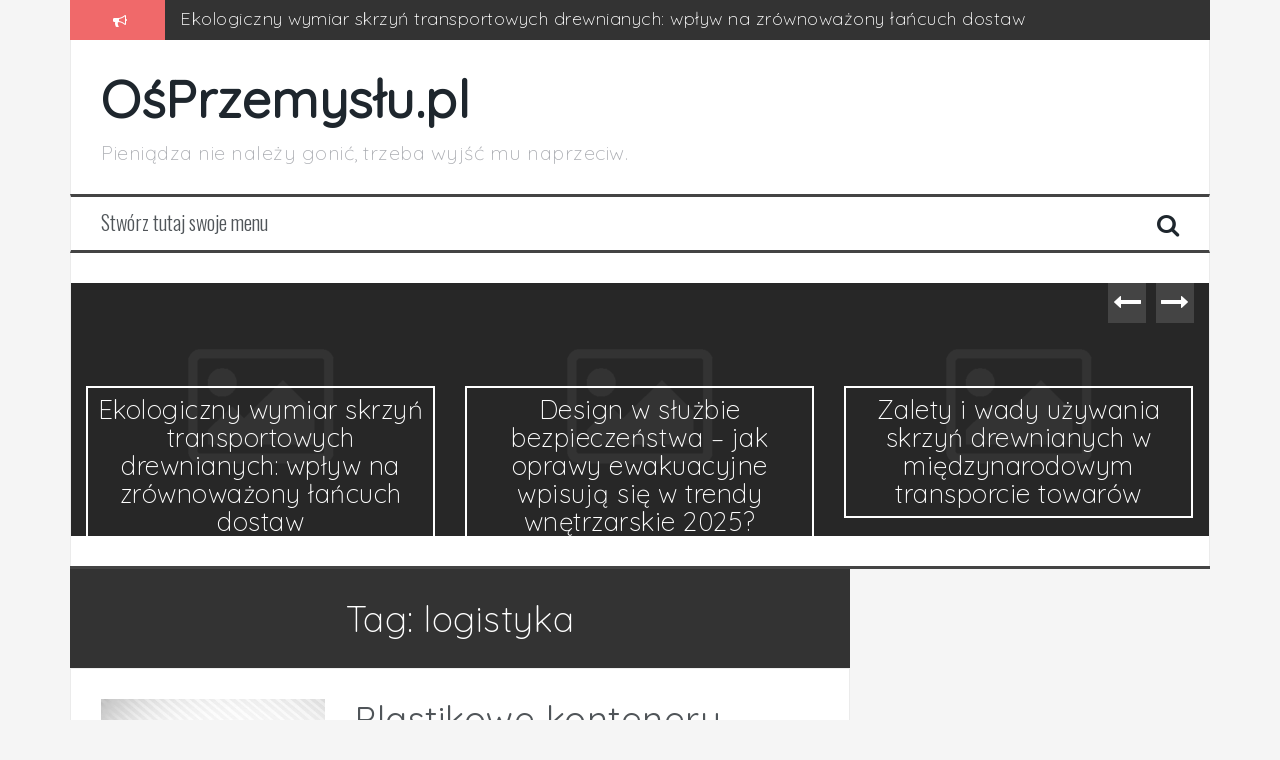

--- FILE ---
content_type: text/html; charset=UTF-8
request_url: https://osprzemyslu.pl/tag/logistyka/
body_size: 9824
content:
<!DOCTYPE html>
<html lang="pl-PL">
<head>
<meta charset="UTF-8">
<meta name="viewport" content="width=device-width, initial-scale=1">
<link rel="profile" href="https://gmpg.org/xfn/11">
<link rel="pingback" href="https://osprzemyslu.pl/xmlrpc.php">

<meta name='robots' content='index, follow, max-image-preview:large, max-snippet:-1, max-video-preview:-1' />

	<!-- This site is optimized with the Yoast SEO plugin v20.8 - https://yoast.com/wordpress/plugins/seo/ -->
	<title>logistyka - OśPrzemysłu.pl</title>
	<link rel="canonical" href="https://osprzemyslu.pl/tag/logistyka/" />
	<meta property="og:locale" content="pl_PL" />
	<meta property="og:type" content="article" />
	<meta property="og:title" content="logistyka - OśPrzemysłu.pl" />
	<meta property="og:url" content="https://osprzemyslu.pl/tag/logistyka/" />
	<meta property="og:site_name" content="OśPrzemysłu.pl" />
	<meta name="twitter:card" content="summary_large_image" />
	<script type="application/ld+json" class="yoast-schema-graph">{"@context":"https://schema.org","@graph":[{"@type":"CollectionPage","@id":"https://osprzemyslu.pl/tag/logistyka/","url":"https://osprzemyslu.pl/tag/logistyka/","name":"logistyka - OśPrzemysłu.pl","isPartOf":{"@id":"https://osprzemyslu.pl/#website"},"primaryImageOfPage":{"@id":"https://osprzemyslu.pl/tag/logistyka/#primaryimage"},"image":{"@id":"https://osprzemyslu.pl/tag/logistyka/#primaryimage"},"thumbnailUrl":"https://osprzemyslu.pl/wp-content/uploads/2019/08/obrazek-3-406.jpg","breadcrumb":{"@id":"https://osprzemyslu.pl/tag/logistyka/#breadcrumb"},"inLanguage":"pl-PL"},{"@type":"ImageObject","inLanguage":"pl-PL","@id":"https://osprzemyslu.pl/tag/logistyka/#primaryimage","url":"https://osprzemyslu.pl/wp-content/uploads/2019/08/obrazek-3-406.jpg","contentUrl":"https://osprzemyslu.pl/wp-content/uploads/2019/08/obrazek-3-406.jpg","width":1600,"height":1060},{"@type":"BreadcrumbList","@id":"https://osprzemyslu.pl/tag/logistyka/#breadcrumb","itemListElement":[{"@type":"ListItem","position":1,"name":"Strona główna","item":"https://osprzemyslu.pl/"},{"@type":"ListItem","position":2,"name":"logistyka"}]},{"@type":"WebSite","@id":"https://osprzemyslu.pl/#website","url":"https://osprzemyslu.pl/","name":"OśPrzemysłu.pl","description":"Pieniądza nie należy gonić, trzeba wyjść mu naprzeciw.","potentialAction":[{"@type":"SearchAction","target":{"@type":"EntryPoint","urlTemplate":"https://osprzemyslu.pl/?s={search_term_string}"},"query-input":"required name=search_term_string"}],"inLanguage":"pl-PL"}]}</script>
	<!-- / Yoast SEO plugin. -->


<link rel='dns-prefetch' href='//fonts.googleapis.com' />
<link rel="alternate" type="application/rss+xml" title="OśPrzemysłu.pl &raquo; Kanał z wpisami" href="https://osprzemyslu.pl/feed/" />
<link rel="alternate" type="application/rss+xml" title="OśPrzemysłu.pl &raquo; Kanał z komentarzami" href="https://osprzemyslu.pl/comments/feed/" />
<link rel="alternate" type="application/rss+xml" title="OśPrzemysłu.pl &raquo; Kanał z wpisami otagowanymi jako logistyka" href="https://osprzemyslu.pl/tag/logistyka/feed/" />
<script type="text/javascript">
window._wpemojiSettings = {"baseUrl":"https:\/\/s.w.org\/images\/core\/emoji\/14.0.0\/72x72\/","ext":".png","svgUrl":"https:\/\/s.w.org\/images\/core\/emoji\/14.0.0\/svg\/","svgExt":".svg","source":{"concatemoji":"https:\/\/osprzemyslu.pl\/wp-includes\/js\/wp-emoji-release.min.js?ver=6.2.8"}};
/*! This file is auto-generated */
!function(e,a,t){var n,r,o,i=a.createElement("canvas"),p=i.getContext&&i.getContext("2d");function s(e,t){p.clearRect(0,0,i.width,i.height),p.fillText(e,0,0);e=i.toDataURL();return p.clearRect(0,0,i.width,i.height),p.fillText(t,0,0),e===i.toDataURL()}function c(e){var t=a.createElement("script");t.src=e,t.defer=t.type="text/javascript",a.getElementsByTagName("head")[0].appendChild(t)}for(o=Array("flag","emoji"),t.supports={everything:!0,everythingExceptFlag:!0},r=0;r<o.length;r++)t.supports[o[r]]=function(e){if(p&&p.fillText)switch(p.textBaseline="top",p.font="600 32px Arial",e){case"flag":return s("\ud83c\udff3\ufe0f\u200d\u26a7\ufe0f","\ud83c\udff3\ufe0f\u200b\u26a7\ufe0f")?!1:!s("\ud83c\uddfa\ud83c\uddf3","\ud83c\uddfa\u200b\ud83c\uddf3")&&!s("\ud83c\udff4\udb40\udc67\udb40\udc62\udb40\udc65\udb40\udc6e\udb40\udc67\udb40\udc7f","\ud83c\udff4\u200b\udb40\udc67\u200b\udb40\udc62\u200b\udb40\udc65\u200b\udb40\udc6e\u200b\udb40\udc67\u200b\udb40\udc7f");case"emoji":return!s("\ud83e\udef1\ud83c\udffb\u200d\ud83e\udef2\ud83c\udfff","\ud83e\udef1\ud83c\udffb\u200b\ud83e\udef2\ud83c\udfff")}return!1}(o[r]),t.supports.everything=t.supports.everything&&t.supports[o[r]],"flag"!==o[r]&&(t.supports.everythingExceptFlag=t.supports.everythingExceptFlag&&t.supports[o[r]]);t.supports.everythingExceptFlag=t.supports.everythingExceptFlag&&!t.supports.flag,t.DOMReady=!1,t.readyCallback=function(){t.DOMReady=!0},t.supports.everything||(n=function(){t.readyCallback()},a.addEventListener?(a.addEventListener("DOMContentLoaded",n,!1),e.addEventListener("load",n,!1)):(e.attachEvent("onload",n),a.attachEvent("onreadystatechange",function(){"complete"===a.readyState&&t.readyCallback()})),(e=t.source||{}).concatemoji?c(e.concatemoji):e.wpemoji&&e.twemoji&&(c(e.twemoji),c(e.wpemoji)))}(window,document,window._wpemojiSettings);
</script>
<style type="text/css">
img.wp-smiley,
img.emoji {
	display: inline !important;
	border: none !important;
	box-shadow: none !important;
	height: 1em !important;
	width: 1em !important;
	margin: 0 0.07em !important;
	vertical-align: -0.1em !important;
	background: none !important;
	padding: 0 !important;
}
</style>
	<link rel='stylesheet' id='wp-block-library-css' href='https://osprzemyslu.pl/wp-includes/css/dist/block-library/style.min.css?ver=6.2.8' type='text/css' media='all' />
<link rel='stylesheet' id='classic-theme-styles-css' href='https://osprzemyslu.pl/wp-includes/css/classic-themes.min.css?ver=6.2.8' type='text/css' media='all' />
<style id='global-styles-inline-css' type='text/css'>
body{--wp--preset--color--black: #000000;--wp--preset--color--cyan-bluish-gray: #abb8c3;--wp--preset--color--white: #ffffff;--wp--preset--color--pale-pink: #f78da7;--wp--preset--color--vivid-red: #cf2e2e;--wp--preset--color--luminous-vivid-orange: #ff6900;--wp--preset--color--luminous-vivid-amber: #fcb900;--wp--preset--color--light-green-cyan: #7bdcb5;--wp--preset--color--vivid-green-cyan: #00d084;--wp--preset--color--pale-cyan-blue: #8ed1fc;--wp--preset--color--vivid-cyan-blue: #0693e3;--wp--preset--color--vivid-purple: #9b51e0;--wp--preset--gradient--vivid-cyan-blue-to-vivid-purple: linear-gradient(135deg,rgba(6,147,227,1) 0%,rgb(155,81,224) 100%);--wp--preset--gradient--light-green-cyan-to-vivid-green-cyan: linear-gradient(135deg,rgb(122,220,180) 0%,rgb(0,208,130) 100%);--wp--preset--gradient--luminous-vivid-amber-to-luminous-vivid-orange: linear-gradient(135deg,rgba(252,185,0,1) 0%,rgba(255,105,0,1) 100%);--wp--preset--gradient--luminous-vivid-orange-to-vivid-red: linear-gradient(135deg,rgba(255,105,0,1) 0%,rgb(207,46,46) 100%);--wp--preset--gradient--very-light-gray-to-cyan-bluish-gray: linear-gradient(135deg,rgb(238,238,238) 0%,rgb(169,184,195) 100%);--wp--preset--gradient--cool-to-warm-spectrum: linear-gradient(135deg,rgb(74,234,220) 0%,rgb(151,120,209) 20%,rgb(207,42,186) 40%,rgb(238,44,130) 60%,rgb(251,105,98) 80%,rgb(254,248,76) 100%);--wp--preset--gradient--blush-light-purple: linear-gradient(135deg,rgb(255,206,236) 0%,rgb(152,150,240) 100%);--wp--preset--gradient--blush-bordeaux: linear-gradient(135deg,rgb(254,205,165) 0%,rgb(254,45,45) 50%,rgb(107,0,62) 100%);--wp--preset--gradient--luminous-dusk: linear-gradient(135deg,rgb(255,203,112) 0%,rgb(199,81,192) 50%,rgb(65,88,208) 100%);--wp--preset--gradient--pale-ocean: linear-gradient(135deg,rgb(255,245,203) 0%,rgb(182,227,212) 50%,rgb(51,167,181) 100%);--wp--preset--gradient--electric-grass: linear-gradient(135deg,rgb(202,248,128) 0%,rgb(113,206,126) 100%);--wp--preset--gradient--midnight: linear-gradient(135deg,rgb(2,3,129) 0%,rgb(40,116,252) 100%);--wp--preset--duotone--dark-grayscale: url('#wp-duotone-dark-grayscale');--wp--preset--duotone--grayscale: url('#wp-duotone-grayscale');--wp--preset--duotone--purple-yellow: url('#wp-duotone-purple-yellow');--wp--preset--duotone--blue-red: url('#wp-duotone-blue-red');--wp--preset--duotone--midnight: url('#wp-duotone-midnight');--wp--preset--duotone--magenta-yellow: url('#wp-duotone-magenta-yellow');--wp--preset--duotone--purple-green: url('#wp-duotone-purple-green');--wp--preset--duotone--blue-orange: url('#wp-duotone-blue-orange');--wp--preset--font-size--small: 13px;--wp--preset--font-size--medium: 20px;--wp--preset--font-size--large: 36px;--wp--preset--font-size--x-large: 42px;--wp--preset--spacing--20: 0.44rem;--wp--preset--spacing--30: 0.67rem;--wp--preset--spacing--40: 1rem;--wp--preset--spacing--50: 1.5rem;--wp--preset--spacing--60: 2.25rem;--wp--preset--spacing--70: 3.38rem;--wp--preset--spacing--80: 5.06rem;--wp--preset--shadow--natural: 6px 6px 9px rgba(0, 0, 0, 0.2);--wp--preset--shadow--deep: 12px 12px 50px rgba(0, 0, 0, 0.4);--wp--preset--shadow--sharp: 6px 6px 0px rgba(0, 0, 0, 0.2);--wp--preset--shadow--outlined: 6px 6px 0px -3px rgba(255, 255, 255, 1), 6px 6px rgba(0, 0, 0, 1);--wp--preset--shadow--crisp: 6px 6px 0px rgba(0, 0, 0, 1);}:where(.is-layout-flex){gap: 0.5em;}body .is-layout-flow > .alignleft{float: left;margin-inline-start: 0;margin-inline-end: 2em;}body .is-layout-flow > .alignright{float: right;margin-inline-start: 2em;margin-inline-end: 0;}body .is-layout-flow > .aligncenter{margin-left: auto !important;margin-right: auto !important;}body .is-layout-constrained > .alignleft{float: left;margin-inline-start: 0;margin-inline-end: 2em;}body .is-layout-constrained > .alignright{float: right;margin-inline-start: 2em;margin-inline-end: 0;}body .is-layout-constrained > .aligncenter{margin-left: auto !important;margin-right: auto !important;}body .is-layout-constrained > :where(:not(.alignleft):not(.alignright):not(.alignfull)){max-width: var(--wp--style--global--content-size);margin-left: auto !important;margin-right: auto !important;}body .is-layout-constrained > .alignwide{max-width: var(--wp--style--global--wide-size);}body .is-layout-flex{display: flex;}body .is-layout-flex{flex-wrap: wrap;align-items: center;}body .is-layout-flex > *{margin: 0;}:where(.wp-block-columns.is-layout-flex){gap: 2em;}.has-black-color{color: var(--wp--preset--color--black) !important;}.has-cyan-bluish-gray-color{color: var(--wp--preset--color--cyan-bluish-gray) !important;}.has-white-color{color: var(--wp--preset--color--white) !important;}.has-pale-pink-color{color: var(--wp--preset--color--pale-pink) !important;}.has-vivid-red-color{color: var(--wp--preset--color--vivid-red) !important;}.has-luminous-vivid-orange-color{color: var(--wp--preset--color--luminous-vivid-orange) !important;}.has-luminous-vivid-amber-color{color: var(--wp--preset--color--luminous-vivid-amber) !important;}.has-light-green-cyan-color{color: var(--wp--preset--color--light-green-cyan) !important;}.has-vivid-green-cyan-color{color: var(--wp--preset--color--vivid-green-cyan) !important;}.has-pale-cyan-blue-color{color: var(--wp--preset--color--pale-cyan-blue) !important;}.has-vivid-cyan-blue-color{color: var(--wp--preset--color--vivid-cyan-blue) !important;}.has-vivid-purple-color{color: var(--wp--preset--color--vivid-purple) !important;}.has-black-background-color{background-color: var(--wp--preset--color--black) !important;}.has-cyan-bluish-gray-background-color{background-color: var(--wp--preset--color--cyan-bluish-gray) !important;}.has-white-background-color{background-color: var(--wp--preset--color--white) !important;}.has-pale-pink-background-color{background-color: var(--wp--preset--color--pale-pink) !important;}.has-vivid-red-background-color{background-color: var(--wp--preset--color--vivid-red) !important;}.has-luminous-vivid-orange-background-color{background-color: var(--wp--preset--color--luminous-vivid-orange) !important;}.has-luminous-vivid-amber-background-color{background-color: var(--wp--preset--color--luminous-vivid-amber) !important;}.has-light-green-cyan-background-color{background-color: var(--wp--preset--color--light-green-cyan) !important;}.has-vivid-green-cyan-background-color{background-color: var(--wp--preset--color--vivid-green-cyan) !important;}.has-pale-cyan-blue-background-color{background-color: var(--wp--preset--color--pale-cyan-blue) !important;}.has-vivid-cyan-blue-background-color{background-color: var(--wp--preset--color--vivid-cyan-blue) !important;}.has-vivid-purple-background-color{background-color: var(--wp--preset--color--vivid-purple) !important;}.has-black-border-color{border-color: var(--wp--preset--color--black) !important;}.has-cyan-bluish-gray-border-color{border-color: var(--wp--preset--color--cyan-bluish-gray) !important;}.has-white-border-color{border-color: var(--wp--preset--color--white) !important;}.has-pale-pink-border-color{border-color: var(--wp--preset--color--pale-pink) !important;}.has-vivid-red-border-color{border-color: var(--wp--preset--color--vivid-red) !important;}.has-luminous-vivid-orange-border-color{border-color: var(--wp--preset--color--luminous-vivid-orange) !important;}.has-luminous-vivid-amber-border-color{border-color: var(--wp--preset--color--luminous-vivid-amber) !important;}.has-light-green-cyan-border-color{border-color: var(--wp--preset--color--light-green-cyan) !important;}.has-vivid-green-cyan-border-color{border-color: var(--wp--preset--color--vivid-green-cyan) !important;}.has-pale-cyan-blue-border-color{border-color: var(--wp--preset--color--pale-cyan-blue) !important;}.has-vivid-cyan-blue-border-color{border-color: var(--wp--preset--color--vivid-cyan-blue) !important;}.has-vivid-purple-border-color{border-color: var(--wp--preset--color--vivid-purple) !important;}.has-vivid-cyan-blue-to-vivid-purple-gradient-background{background: var(--wp--preset--gradient--vivid-cyan-blue-to-vivid-purple) !important;}.has-light-green-cyan-to-vivid-green-cyan-gradient-background{background: var(--wp--preset--gradient--light-green-cyan-to-vivid-green-cyan) !important;}.has-luminous-vivid-amber-to-luminous-vivid-orange-gradient-background{background: var(--wp--preset--gradient--luminous-vivid-amber-to-luminous-vivid-orange) !important;}.has-luminous-vivid-orange-to-vivid-red-gradient-background{background: var(--wp--preset--gradient--luminous-vivid-orange-to-vivid-red) !important;}.has-very-light-gray-to-cyan-bluish-gray-gradient-background{background: var(--wp--preset--gradient--very-light-gray-to-cyan-bluish-gray) !important;}.has-cool-to-warm-spectrum-gradient-background{background: var(--wp--preset--gradient--cool-to-warm-spectrum) !important;}.has-blush-light-purple-gradient-background{background: var(--wp--preset--gradient--blush-light-purple) !important;}.has-blush-bordeaux-gradient-background{background: var(--wp--preset--gradient--blush-bordeaux) !important;}.has-luminous-dusk-gradient-background{background: var(--wp--preset--gradient--luminous-dusk) !important;}.has-pale-ocean-gradient-background{background: var(--wp--preset--gradient--pale-ocean) !important;}.has-electric-grass-gradient-background{background: var(--wp--preset--gradient--electric-grass) !important;}.has-midnight-gradient-background{background: var(--wp--preset--gradient--midnight) !important;}.has-small-font-size{font-size: var(--wp--preset--font-size--small) !important;}.has-medium-font-size{font-size: var(--wp--preset--font-size--medium) !important;}.has-large-font-size{font-size: var(--wp--preset--font-size--large) !important;}.has-x-large-font-size{font-size: var(--wp--preset--font-size--x-large) !important;}
.wp-block-navigation a:where(:not(.wp-element-button)){color: inherit;}
:where(.wp-block-columns.is-layout-flex){gap: 2em;}
.wp-block-pullquote{font-size: 1.5em;line-height: 1.6;}
</style>
<link rel='stylesheet' id='flymag-bootstrap-css' href='https://osprzemyslu.pl/wp-content/themes/flymag/bootstrap/css/bootstrap.min.css?ver=1' type='text/css' media='all' />
<link rel='stylesheet' id='flymag-body-fonts-css' href='//fonts.googleapis.com/css?family=Roboto%3A400%2C400italic%2C700%2C700italic&#038;ver=6.2.8' type='text/css' media='all' />
<link rel='stylesheet' id='flymag-headings-fonts-css' href='//fonts.googleapis.com/css?family=Oswald%3A400%2C300%2C700&#038;ver=6.2.8' type='text/css' media='all' />
<link rel='stylesheet' id='flymag-style-css' href='https://osprzemyslu.pl/wp-content/themes/flymag/style.css?ver=6.2.8' type='text/css' media='all' />
<style id='flymag-style-inline-css' type='text/css'>
.social-navigation li:hover > a::before, a, a:hover, a:focus, a:active { color:}
.custom-menu-item-1:hover, .custom-menu-item-1 .sub-menu, .ticker-info, button, .button, input[type="button"], input[type="reset"], input[type="submit"] { background-color:}
.custom-menu-item-1 { border-color:}
.custom-menu-item-2:hover, .custom-menu-item-2 .sub-menu { background-color:}
.custom-menu-item-2 { border-color:}
.custom-menu-item-3:hover, .custom-menu-item-3 .sub-menu { background-color:}
.custom-menu-item-3 { border-color:}
.custom-menu-item-4:hover, .custom-menu-item-4 .sub-menu { background-color:}
.custom-menu-item-4 { border-color:}
.custom-menu-item-0:hover, .custom-menu-item-0 .sub-menu { background-color:}
.custom-menu-item-0 { border-color:}
.site-branding { background-color:}
.news-ticker { background-color:}
.site-title a, .site-title a:hover { color:}
.site-description { color:}
.main-navigation { background-color:}
.main-navigation a, .main-navigation li::before { color:}
body { color:}
.widget-area .widget, .widget-area .widget a { color:}
.site-footer, .footer-widget-area { background-color:}

</style>
<link rel='stylesheet' id='flymag-font-awesome-css' href='https://osprzemyslu.pl/wp-content/themes/flymag/fonts/font-awesome.min.css?ver=6.2.8' type='text/css' media='all' />
<script type='text/javascript' src='https://osprzemyslu.pl/wp-includes/js/jquery/jquery.min.js?ver=3.6.4' id='jquery-core-js'></script>
<script type='text/javascript' src='https://osprzemyslu.pl/wp-includes/js/jquery/jquery-migrate.min.js?ver=3.4.0' id='jquery-migrate-js'></script>
<script type='text/javascript' src='https://osprzemyslu.pl/wp-content/themes/flymag/js/jquery.fitvids.js?ver=1' id='flymag-fitvids-js'></script>
<script type='text/javascript' src='https://osprzemyslu.pl/wp-content/themes/flymag/js/jquery.slicknav.min.js?ver=1' id='flymag-slicknav-js'></script>
<script type='text/javascript' src='https://osprzemyslu.pl/wp-content/themes/flymag/js/jquery.easy-ticker.min.js?ver=1' id='flymag-ticker-js'></script>
<script type='text/javascript' src='https://osprzemyslu.pl/wp-content/themes/flymag/js/wow.min.js?ver=1' id='flymag-animations-js'></script>
<script type='text/javascript' src='https://osprzemyslu.pl/wp-content/themes/flymag/js/scripts.js?ver=1' id='flymag-scripts-js'></script>
<script type='text/javascript' src='https://osprzemyslu.pl/wp-content/themes/flymag/js/owl.carousel.min.js?ver=1' id='flymag-owl-script-js'></script>
<script type='text/javascript' id='flymag-slider-init-js-extra'>
/* <![CDATA[ */
var sliderOptions = {"slideshowspeed":"4000"};
/* ]]> */
</script>
<script type='text/javascript' src='https://osprzemyslu.pl/wp-content/themes/flymag/js/slider-init.js?ver=1' id='flymag-slider-init-js'></script>
<link rel="https://api.w.org/" href="https://osprzemyslu.pl/wp-json/" /><link rel="alternate" type="application/json" href="https://osprzemyslu.pl/wp-json/wp/v2/tags/25" /><link rel="EditURI" type="application/rsd+xml" title="RSD" href="https://osprzemyslu.pl/xmlrpc.php?rsd" />
<link rel="wlwmanifest" type="application/wlwmanifest+xml" href="https://osprzemyslu.pl/wp-includes/wlwmanifest.xml" />
<meta name="generator" content="WordPress 6.2.8" />
	<link rel="preconnect" href="https://fonts.googleapis.com">
	<link rel="preconnect" href="https://fonts.gstatic.com">
	<link href='https://fonts.googleapis.com/css2?display=swap&family=Quicksand:wght@300' rel='stylesheet'><link href="https://fonts.googleapis.com/css?family=Quicksand&amp;subset=latin-ext" rel="stylesheet"><!--[if lt IE 9]>
<script src="https://osprzemyslu.pl/wp-content/themes/flymag/js/html5shiv.js"></script>
<![endif]-->
		<style type="text/css" id="wp-custom-css">
			/* Linki */
a:hover { color: #f0696a !important; text-decoration: none; background-color: transparent; }		</style>
			<style id="egf-frontend-styles" type="text/css">
		p {color: #141414;font-size: 17px;line-height: 1.7;} h1 {font-family: 'Quicksand', sans-serif;font-style: normal;font-weight: 300;} h2 {font-family: 'Quicksand', sans-serif;font-style: normal;font-weight: 300;} h3 {font-family: 'Quicksand', sans-serif;font-style: normal;font-weight: 300;} h4 {font-family: 'Quicksand', sans-serif;font-style: normal;font-weight: 300;} h5 {} h6 {} 	</style>
	</head>

<body data-rsssl=1 class="archive tag tag-logistyka tag-25 group-blog">
<div id="page" class="hfeed site">
	<a class="skip-link screen-reader-text" href="#content">Przeskocz do treści</a>

			
			<div class="latest-news container">
				<div class="ticker-info col-md-1 col-sm-1 col-xs-1">
					<i class="fa fa-bullhorn"></i>
				</div>
				<div class="news-ticker col-md-11 col-sm-11 col-xs-11">
					<div class="ticker-inner">
													<h4 class="ticker-title"><a href="https://osprzemyslu.pl/logistyka/ekologiczny-wymiar-skrzyn-transportowych-drewnianych-wplyw-na-zrownowazony-lancuch-dostaw/" rel="bookmark">Ekologiczny wymiar skrzyń transportowych drewnianych: wpływ na zrównoważony łańcuch dostaw</a></h4>													<h4 class="ticker-title"><a href="https://osprzemyslu.pl/technologia/design-w-sluzbie-bezpieczenstwa-jak-oprawy-ewakuacyjne-wpisuja-sie-w-trendy-wnetrzarskie-2025/" rel="bookmark">Design w służbie bezpieczeństwa – jak oprawy ewakuacyjne wpisują się w trendy wnętrzarskie 2025?</a></h4>													<h4 class="ticker-title"><a href="https://osprzemyslu.pl/biznes/zalety-i-wady-uzywania-skrzyn-drewnianych-w-miedzynarodowym-transporcie-towarow/" rel="bookmark">Zalety i wady używania skrzyń drewnianych w międzynarodowym transporcie towarów</a></h4>													<h4 class="ticker-title"><a href="https://osprzemyslu.pl/maszyny/modernizacja-frezarek-konwencjonalnych-jak-zwiekszyc-ich-wydajnosc-bez-duzych-inwestycji/" rel="bookmark">Modernizacja frezarek konwencjonalnych – jak zwiększyć ich wydajność bez dużych inwestycji</a></h4>													<h4 class="ticker-title"><a href="https://osprzemyslu.pl/logistyka/ukladnice-paletowe-w-magazynach-wysokiego-skladowania-technologia-ktora-zmienia-przestrzen/" rel="bookmark">Układnice paletowe w magazynach wysokiego składowania – technologia, która zmienia przestrzeń</a></h4>													<h4 class="ticker-title"><a href="https://osprzemyslu.pl/biznes/wielofunkcyjne-stojaki-na-ulotki-jedno-rozwiazanie-wiele-zastosowan/" rel="bookmark">Wielofunkcyjne stojaki na ulotki – jedno rozwiązanie, wiele zastosowań</a></h4>											</div>
				</div>
			</div>

			
	<header id="masthead" class="site-header container clearfix" role="banner">
		<div class="site-branding clearfix">
							<h1 class="site-title"><a href="https://osprzemyslu.pl/" rel="home">OśPrzemysłu.pl</a></h1>
				<h2 class="site-description">Pieniądza nie należy gonić, trzeba wyjść mu naprzeciw.</h2>
					</div>
		<nav id="site-navigation" class="main-navigation" role="navigation">
			<a class="menu-fallback" href="https://osprzemyslu.pl/wp-admin/nav-menus.php">Stwórz tutaj swoje menu</a>			<span class="search-toggle"><i class="fa fa-search"></i></span>
			
<div class="search-wrapper">
	<form role="search" method="get" class="flymag-search-form" action="https://osprzemyslu.pl/">
		<span class="search-close"><i class="fa fa-times"></i></span>
		<label>
			<span class="screen-reader-text">Szukaj:</span>
			<input type="search" class="search-field" placeholder="Wpisz i naciśnij enter" value="" name="s" title="Szukaj:" />
		</label>
	</form>
</div>
	
		</nav><!-- #site-navigation -->
		<nav class="mobile-nav"></nav>
	</header><!-- #masthead -->

	<div id="content" class="site-content container clearfix">
				<div class="fly-slider slider-loader">
		<div class="featured-inner clearfix">
			<div class="slider-inner">
									<div class="slide">
							<span class="carousel-overlay"></span>
							<a href="https://osprzemyslu.pl/logistyka/ekologiczny-wymiar-skrzyn-transportowych-drewnianych-wplyw-na-zrownowazony-lancuch-dostaw/">
															<img src="https://osprzemyslu.pl/wp-content/themes/flymag/images/placeholder.png"/>														</a>
							<h1 class="slide-title"><a href="https://osprzemyslu.pl/logistyka/ekologiczny-wymiar-skrzyn-transportowych-drewnianych-wplyw-na-zrownowazony-lancuch-dostaw/" rel="bookmark">Ekologiczny wymiar skrzyń transportowych drewnianych: wpływ na zrównoważony łańcuch dostaw</a></h1>							<span class="slide-link"><a href="https://osprzemyslu.pl/logistyka/ekologiczny-wymiar-skrzyn-transportowych-drewnianych-wplyw-na-zrownowazony-lancuch-dostaw/"><i class="fa fa-long-arrow-right"></i></a></span>
						</div>
											<div class="slide">
							<span class="carousel-overlay"></span>
							<a href="https://osprzemyslu.pl/technologia/design-w-sluzbie-bezpieczenstwa-jak-oprawy-ewakuacyjne-wpisuja-sie-w-trendy-wnetrzarskie-2025/">
															<img src="https://osprzemyslu.pl/wp-content/themes/flymag/images/placeholder.png"/>														</a>
							<h1 class="slide-title"><a href="https://osprzemyslu.pl/technologia/design-w-sluzbie-bezpieczenstwa-jak-oprawy-ewakuacyjne-wpisuja-sie-w-trendy-wnetrzarskie-2025/" rel="bookmark">Design w służbie bezpieczeństwa – jak oprawy ewakuacyjne wpisują się w trendy wnętrzarskie 2025?</a></h1>							<span class="slide-link"><a href="https://osprzemyslu.pl/technologia/design-w-sluzbie-bezpieczenstwa-jak-oprawy-ewakuacyjne-wpisuja-sie-w-trendy-wnetrzarskie-2025/"><i class="fa fa-long-arrow-right"></i></a></span>
						</div>
											<div class="slide">
							<span class="carousel-overlay"></span>
							<a href="https://osprzemyslu.pl/biznes/zalety-i-wady-uzywania-skrzyn-drewnianych-w-miedzynarodowym-transporcie-towarow/">
															<img src="https://osprzemyslu.pl/wp-content/themes/flymag/images/placeholder.png"/>														</a>
							<h1 class="slide-title"><a href="https://osprzemyslu.pl/biznes/zalety-i-wady-uzywania-skrzyn-drewnianych-w-miedzynarodowym-transporcie-towarow/" rel="bookmark">Zalety i wady używania skrzyń drewnianych w międzynarodowym transporcie towarów</a></h1>							<span class="slide-link"><a href="https://osprzemyslu.pl/biznes/zalety-i-wady-uzywania-skrzyn-drewnianych-w-miedzynarodowym-transporcie-towarow/"><i class="fa fa-long-arrow-right"></i></a></span>
						</div>
											<div class="slide">
							<span class="carousel-overlay"></span>
							<a href="https://osprzemyslu.pl/maszyny/modernizacja-frezarek-konwencjonalnych-jak-zwiekszyc-ich-wydajnosc-bez-duzych-inwestycji/">
															<img src="https://osprzemyslu.pl/wp-content/themes/flymag/images/placeholder.png"/>														</a>
							<h1 class="slide-title"><a href="https://osprzemyslu.pl/maszyny/modernizacja-frezarek-konwencjonalnych-jak-zwiekszyc-ich-wydajnosc-bez-duzych-inwestycji/" rel="bookmark">Modernizacja frezarek konwencjonalnych – jak zwiększyć ich wydajność bez dużych inwestycji</a></h1>							<span class="slide-link"><a href="https://osprzemyslu.pl/maszyny/modernizacja-frezarek-konwencjonalnych-jak-zwiekszyc-ich-wydajnosc-bez-duzych-inwestycji/"><i class="fa fa-long-arrow-right"></i></a></span>
						</div>
											<div class="slide">
							<span class="carousel-overlay"></span>
							<a href="https://osprzemyslu.pl/logistyka/ukladnice-paletowe-w-magazynach-wysokiego-skladowania-technologia-ktora-zmienia-przestrzen/">
															<img src="https://osprzemyslu.pl/wp-content/themes/flymag/images/placeholder.png"/>														</a>
							<h1 class="slide-title"><a href="https://osprzemyslu.pl/logistyka/ukladnice-paletowe-w-magazynach-wysokiego-skladowania-technologia-ktora-zmienia-przestrzen/" rel="bookmark">Układnice paletowe w magazynach wysokiego składowania – technologia, która zmienia przestrzeń</a></h1>							<span class="slide-link"><a href="https://osprzemyslu.pl/logistyka/ukladnice-paletowe-w-magazynach-wysokiego-skladowania-technologia-ktora-zmienia-przestrzen/"><i class="fa fa-long-arrow-right"></i></a></span>
						</div>
											<div class="slide">
							<span class="carousel-overlay"></span>
							<a href="https://osprzemyslu.pl/biznes/wielofunkcyjne-stojaki-na-ulotki-jedno-rozwiazanie-wiele-zastosowan/">
															<img width="600" height="400" src="https://osprzemyslu.pl/wp-content/uploads/2025/01/stojak-wielofunkcyjny-600x400.jpg" class="attachment-carousel-thumb size-carousel-thumb wp-post-image" alt="" decoding="async" loading="lazy" />														</a>
							<h1 class="slide-title"><a href="https://osprzemyslu.pl/biznes/wielofunkcyjne-stojaki-na-ulotki-jedno-rozwiazanie-wiele-zastosowan/" rel="bookmark">Wielofunkcyjne stojaki na ulotki – jedno rozwiązanie, wiele zastosowań</a></h1>							<span class="slide-link"><a href="https://osprzemyslu.pl/biznes/wielofunkcyjne-stojaki-na-ulotki-jedno-rozwiazanie-wiele-zastosowan/"><i class="fa fa-long-arrow-right"></i></a></span>
						</div>
								</div>
		</div>
			</div>
				
		
	<div id="primary" class="content-area ">
		<main id="main" class="site-main" role="main">

		
			<header class="page-header">
				<h1 class="page-title">Tag: <span>logistyka</span></h1>			</header><!-- .page-header -->

						<div class="home-wrapper ">
			
				
<article id="post-216" class="clearfix post-216 post type-post status-publish format-standard has-post-thumbnail hentry category-logistyka tag-logistyka tag-pakowanie tag-przemysl tag-skrzynie tag-transport">

			<div class="entry-thumb col-md-4">
			<a href="https://osprzemyslu.pl/logistyka/plastikowe-kontenery/" title="Plastikowe kontenery" >
				<img width="820" height="543" src="https://osprzemyslu.pl/wp-content/uploads/2019/08/obrazek-3-406-820x543.jpg" class="attachment-entry-thumb size-entry-thumb wp-post-image" alt="" decoding="async" srcset="https://osprzemyslu.pl/wp-content/uploads/2019/08/obrazek-3-406-820x543.jpg 820w, https://osprzemyslu.pl/wp-content/uploads/2019/08/obrazek-3-406-300x199.jpg 300w, https://osprzemyslu.pl/wp-content/uploads/2019/08/obrazek-3-406-768x509.jpg 768w, https://osprzemyslu.pl/wp-content/uploads/2019/08/obrazek-3-406-1024x678.jpg 1024w, https://osprzemyslu.pl/wp-content/uploads/2019/08/obrazek-3-406.jpg 1600w" sizes="(max-width: 820px) 100vw, 820px" />			</a>			
		</div>
			
	<div class="post-wrapper col-md-8">
		<header class="entry-header">
			<h1 class="entry-title"><a href="https://osprzemyslu.pl/logistyka/plastikowe-kontenery/" rel="bookmark">Plastikowe kontenery</a></h1>
						<div class="entry-meta">
				<span class="posted-on"><i class="fa fa-calendar"></i> <a href="https://osprzemyslu.pl/logistyka/plastikowe-kontenery/" rel="bookmark"><time class="entry-date published" datetime="2019-08-06T11:52:38+00:00">6 sierpnia, 2019</time><time class="updated" datetime="2019-08-28T11:58:08+00:00">28 sierpnia, 2019</time></a></span><span class="byline"> <i class="fa fa-user"></i> <span class="author vcard"><a class="url fn n" href="https://osprzemyslu.pl/author/admin/">admin</a></span></span>			</div><!-- .entry-meta -->
					</header><!-- .entry-header -->

		<div class="entry-content">
			<p>Plastikowe kontenery do przechowywania produktów w magazynach, czy też do magazynowania śmieci na działkach prywatnych to już norma, o której nikt nie dyskutuje. Przewaga plastiku nad metalem, czy też drewnem jest oczywista i nie trzeba nikogo o tym przekonywać.</p>
					</div><!-- .entry-content -->

				<footer class="entry-footer">
			<i class="fa fa-folder"></i>&nbsp;<span class="cat-links"><a href="https://osprzemyslu.pl/category/logistyka/" rel="category tag">Logistyka</a></span>		</footer><!-- .entry-footer -->
			</div>
</article><!-- #post-## -->

			
				
<article id="post-212" class="clearfix post-212 post type-post status-publish format-standard has-post-thumbnail hentry category-logistyka tag-kontenery tag-logistyka tag-opakowania tag-transport">

			<div class="entry-thumb col-md-4">
			<a href="https://osprzemyslu.pl/logistyka/bezpieczny-transport-towaru-w-pojemnikach-z-tworzywa/" title="Bezpieczny transport towaru w pojemnikach z tworzywa" >
				<img width="820" height="543" src="https://osprzemyslu.pl/wp-content/uploads/2019/07/obrazek-4-310-820x543.jpg" class="attachment-entry-thumb size-entry-thumb wp-post-image" alt="" decoding="async" loading="lazy" srcset="https://osprzemyslu.pl/wp-content/uploads/2019/07/obrazek-4-310-820x543.jpg 820w, https://osprzemyslu.pl/wp-content/uploads/2019/07/obrazek-4-310-300x199.jpg 300w, https://osprzemyslu.pl/wp-content/uploads/2019/07/obrazek-4-310-768x509.jpg 768w, https://osprzemyslu.pl/wp-content/uploads/2019/07/obrazek-4-310-1024x678.jpg 1024w, https://osprzemyslu.pl/wp-content/uploads/2019/07/obrazek-4-310.jpg 1600w" sizes="(max-width: 820px) 100vw, 820px" />			</a>			
		</div>
			
	<div class="post-wrapper col-md-8">
		<header class="entry-header">
			<h1 class="entry-title"><a href="https://osprzemyslu.pl/logistyka/bezpieczny-transport-towaru-w-pojemnikach-z-tworzywa/" rel="bookmark">Bezpieczny transport towaru w pojemnikach z tworzywa</a></h1>
						<div class="entry-meta">
				<span class="posted-on"><i class="fa fa-calendar"></i> <a href="https://osprzemyslu.pl/logistyka/bezpieczny-transport-towaru-w-pojemnikach-z-tworzywa/" rel="bookmark"><time class="entry-date published" datetime="2019-07-07T08:17:33+00:00">7 lipca, 2019</time><time class="updated" datetime="2019-07-30T08:22:25+00:00">30 lipca, 2019</time></a></span><span class="byline"> <i class="fa fa-user"></i> <span class="author vcard"><a class="url fn n" href="https://osprzemyslu.pl/author/admin/">admin</a></span></span>			</div><!-- .entry-meta -->
					</header><!-- .entry-header -->

		<div class="entry-content">
			<p>Przewożenie produktów na długie dystanse wymaga zapakowania ich tak, by nie zostały uszkodzone ani nie straciły wyjątkowych właściwości. Przeważnie używa się pojemników i skrzynek, rzadziej worków ze względu na trwałość, szczelność i ochronę wnętrza przed odkształceniami. Materiał, z jakiego tworzone są opakowania, to najczęściej tworzywo sztuczne (czasami lepszym wyborem okazuje się drewno &#8211; wszystko zależy [&hellip;]</p>
					</div><!-- .entry-content -->

				<footer class="entry-footer">
			<i class="fa fa-folder"></i>&nbsp;<span class="cat-links"><a href="https://osprzemyslu.pl/category/logistyka/" rel="category tag">Logistyka</a></span>		</footer><!-- .entry-footer -->
			</div>
</article><!-- #post-## -->

			
				
<article id="post-206" class="clearfix post-206 post type-post status-publish format-standard has-post-thumbnail hentry category-logistyka tag-logistyka tag-opakowania tag-pakowanie">

			<div class="entry-thumb col-md-4">
			<a href="https://osprzemyslu.pl/logistyka/z-czego-produkuje-sie-naczynia-jednorazowe/" title="Z czego produkuje się naczynia jednorazowe?" >
				<img width="820" height="461" src="https://osprzemyslu.pl/wp-content/uploads/2019/07/obrazek-2-269-820x461.jpg" class="attachment-entry-thumb size-entry-thumb wp-post-image" alt="" decoding="async" loading="lazy" srcset="https://osprzemyslu.pl/wp-content/uploads/2019/07/obrazek-2-269-820x461.jpg 820w, https://osprzemyslu.pl/wp-content/uploads/2019/07/obrazek-2-269-300x169.jpg 300w, https://osprzemyslu.pl/wp-content/uploads/2019/07/obrazek-2-269-768x432.jpg 768w, https://osprzemyslu.pl/wp-content/uploads/2019/07/obrazek-2-269-1024x576.jpg 1024w, https://osprzemyslu.pl/wp-content/uploads/2019/07/obrazek-2-269.jpg 1600w" sizes="(max-width: 820px) 100vw, 820px" />			</a>			
		</div>
			
	<div class="post-wrapper col-md-8">
		<header class="entry-header">
			<h1 class="entry-title"><a href="https://osprzemyslu.pl/logistyka/z-czego-produkuje-sie-naczynia-jednorazowe/" rel="bookmark">Z czego produkuje się naczynia jednorazowe?</a></h1>
						<div class="entry-meta">
				<span class="posted-on"><i class="fa fa-calendar"></i> <a href="https://osprzemyslu.pl/logistyka/z-czego-produkuje-sie-naczynia-jednorazowe/" rel="bookmark"><time class="entry-date published" datetime="2019-07-05T08:06:58+00:00">5 lipca, 2019</time><time class="updated" datetime="2019-07-29T08:11:08+00:00">29 lipca, 2019</time></a></span><span class="byline"> <i class="fa fa-user"></i> <span class="author vcard"><a class="url fn n" href="https://osprzemyslu.pl/author/admin/">admin</a></span></span>			</div><!-- .entry-meta -->
					</header><!-- .entry-header -->

		<div class="entry-content">
			<p>Najpopularniejsze, znane od dziesięcioleci materiały, używane do produkcji jednorazowych opakowań i sztućców, to rozmaite tworzywa sztuczne. Posiadają one liczne zalety, jednak są trudne i kosztowne w utylizacji. Dlatego producenci prześcigają się w poszukiwaniu nowych rozwiązań.</p>
					</div><!-- .entry-content -->

				<footer class="entry-footer">
			<i class="fa fa-folder"></i>&nbsp;<span class="cat-links"><a href="https://osprzemyslu.pl/category/logistyka/" rel="category tag">Logistyka</a></span>		</footer><!-- .entry-footer -->
			</div>
</article><!-- #post-## -->

			
				
<article id="post-194" class="clearfix post-194 post type-post status-publish format-standard has-post-thumbnail hentry category-logistyka tag-logistyka tag-pakowanie tag-transport">

			<div class="entry-thumb col-md-4">
			<a href="https://osprzemyslu.pl/logistyka/wygodne-transportowanie-towaru-w-plastkikowych-skrzyniach/" title="Wygodne transportowanie towaru w  plastkikowych skrzyniach" >
				<img width="820" height="543" src="https://osprzemyslu.pl/wp-content/uploads/2019/07/obrazek-9-49-820x543.jpg" class="attachment-entry-thumb size-entry-thumb wp-post-image" alt="" decoding="async" loading="lazy" srcset="https://osprzemyslu.pl/wp-content/uploads/2019/07/obrazek-9-49-820x543.jpg 820w, https://osprzemyslu.pl/wp-content/uploads/2019/07/obrazek-9-49-300x199.jpg 300w, https://osprzemyslu.pl/wp-content/uploads/2019/07/obrazek-9-49-768x509.jpg 768w, https://osprzemyslu.pl/wp-content/uploads/2019/07/obrazek-9-49-1024x678.jpg 1024w, https://osprzemyslu.pl/wp-content/uploads/2019/07/obrazek-9-49.jpg 1600w" sizes="(max-width: 820px) 100vw, 820px" />			</a>			
		</div>
			
	<div class="post-wrapper col-md-8">
		<header class="entry-header">
			<h1 class="entry-title"><a href="https://osprzemyslu.pl/logistyka/wygodne-transportowanie-towaru-w-plastkikowych-skrzyniach/" rel="bookmark">Wygodne transportowanie towaru w  plastkikowych skrzyniach</a></h1>
						<div class="entry-meta">
				<span class="posted-on"><i class="fa fa-calendar"></i> <a href="https://osprzemyslu.pl/logistyka/wygodne-transportowanie-towaru-w-plastkikowych-skrzyniach/" rel="bookmark"><time class="entry-date published" datetime="2019-06-12T08:20:49+00:00">12 czerwca, 2019</time><time class="updated" datetime="2019-07-03T08:28:16+00:00">3 lipca, 2019</time></a></span><span class="byline"> <i class="fa fa-user"></i> <span class="author vcard"><a class="url fn n" href="https://osprzemyslu.pl/author/admin/">admin</a></span></span>			</div><!-- .entry-meta -->
					</header><!-- .entry-header -->

		<div class="entry-content">
			<p>Obecnie oferowane na rynku duże pojemniki plastikowe znalazły powszechne zastosowanie zarówno w branży przemysłowej jak i w transporcie. Cechuje je wysoka wytrzymałość, dzięki czemu można je wykorzystywać wielokrotnie do przechowywania oraz transportowania nawet ciężkich przedmiotów.</p>
					</div><!-- .entry-content -->

				<footer class="entry-footer">
			<i class="fa fa-folder"></i>&nbsp;<span class="cat-links"><a href="https://osprzemyslu.pl/category/logistyka/" rel="category tag">Logistyka</a></span>		</footer><!-- .entry-footer -->
			</div>
</article><!-- #post-## -->

			
				
<article id="post-162" class="clearfix post-162 post type-post status-publish format-standard has-post-thumbnail hentry category-logistyka tag-logistyka tag-opakowania tag-palety">

			<div class="entry-thumb col-md-4">
			<a href="https://osprzemyslu.pl/logistyka/palety-z-tworzyw-sztucznych-vs-palety-drewniane/" title="Palety z tworzyw sztucznych vs. palety drewniane" >
				<img width="820" height="543" src="https://osprzemyslu.pl/wp-content/uploads/2019/05/obrazek-6-46-820x543.jpg" class="attachment-entry-thumb size-entry-thumb wp-post-image" alt="" decoding="async" loading="lazy" srcset="https://osprzemyslu.pl/wp-content/uploads/2019/05/obrazek-6-46-820x543.jpg 820w, https://osprzemyslu.pl/wp-content/uploads/2019/05/obrazek-6-46-300x199.jpg 300w, https://osprzemyslu.pl/wp-content/uploads/2019/05/obrazek-6-46-768x509.jpg 768w, https://osprzemyslu.pl/wp-content/uploads/2019/05/obrazek-6-46-1024x678.jpg 1024w, https://osprzemyslu.pl/wp-content/uploads/2019/05/obrazek-6-46.jpg 1600w" sizes="(max-width: 820px) 100vw, 820px" />			</a>			
		</div>
			
	<div class="post-wrapper col-md-8">
		<header class="entry-header">
			<h1 class="entry-title"><a href="https://osprzemyslu.pl/logistyka/palety-z-tworzyw-sztucznych-vs-palety-drewniane/" rel="bookmark">Palety z tworzyw sztucznych vs. palety drewniane</a></h1>
						<div class="entry-meta">
				<span class="posted-on"><i class="fa fa-calendar"></i> <a href="https://osprzemyslu.pl/logistyka/palety-z-tworzyw-sztucznych-vs-palety-drewniane/" rel="bookmark"><time class="entry-date published" datetime="2019-05-09T10:59:28+00:00">9 maja, 2019</time><time class="updated" datetime="2019-05-29T11:08:18+00:00">29 maja, 2019</time></a></span><span class="byline"> <i class="fa fa-user"></i> <span class="author vcard"><a class="url fn n" href="https://osprzemyslu.pl/author/admin/">admin</a></span></span>			</div><!-- .entry-meta -->
					</header><!-- .entry-header -->

		<div class="entry-content">
			<p>Palety plastikowe, w porównaniu do palet drewnianych, posiadają wiele zalet i zachęcają do siebie, swoją dużą ładownością, a także trwałością.</p>
					</div><!-- .entry-content -->

				<footer class="entry-footer">
			<i class="fa fa-folder"></i>&nbsp;<span class="cat-links"><a href="https://osprzemyslu.pl/category/logistyka/" rel="category tag">Logistyka</a></span>		</footer><!-- .entry-footer -->
			</div>
</article><!-- #post-## -->

			
				
<article id="post-165" class="clearfix post-165 post type-post status-publish format-standard has-post-thumbnail hentry category-logistyka tag-logistyka tag-opakowania tag-palety">

			<div class="entry-thumb col-md-4">
			<a href="https://osprzemyslu.pl/logistyka/wyposazenie-do-magazynu-jakie/" title="Wyposażenie do magazynu &#8211; jakie?" >
				<img width="820" height="461" src="https://osprzemyslu.pl/wp-content/uploads/2019/05/obrazek-2-52-820x461.jpg" class="attachment-entry-thumb size-entry-thumb wp-post-image" alt="" decoding="async" loading="lazy" srcset="https://osprzemyslu.pl/wp-content/uploads/2019/05/obrazek-2-52-820x461.jpg 820w, https://osprzemyslu.pl/wp-content/uploads/2019/05/obrazek-2-52-300x169.jpg 300w, https://osprzemyslu.pl/wp-content/uploads/2019/05/obrazek-2-52-768x432.jpg 768w, https://osprzemyslu.pl/wp-content/uploads/2019/05/obrazek-2-52-1024x576.jpg 1024w, https://osprzemyslu.pl/wp-content/uploads/2019/05/obrazek-2-52.jpg 1600w" sizes="(max-width: 820px) 100vw, 820px" />			</a>			
		</div>
			
	<div class="post-wrapper col-md-8">
		<header class="entry-header">
			<h1 class="entry-title"><a href="https://osprzemyslu.pl/logistyka/wyposazenie-do-magazynu-jakie/" rel="bookmark">Wyposażenie do magazynu &#8211; jakie?</a></h1>
						<div class="entry-meta">
				<span class="posted-on"><i class="fa fa-calendar"></i> <a href="https://osprzemyslu.pl/logistyka/wyposazenie-do-magazynu-jakie/" rel="bookmark"><time class="entry-date published" datetime="2019-05-05T11:19:22+00:00">5 maja, 2019</time><time class="updated" datetime="2019-05-29T11:22:29+00:00">29 maja, 2019</time></a></span><span class="byline"> <i class="fa fa-user"></i> <span class="author vcard"><a class="url fn n" href="https://osprzemyslu.pl/author/admin/">admin</a></span></span>			</div><!-- .entry-meta -->
					</header><!-- .entry-header -->

		<div class="entry-content">
			<p>Obecnie bardzo wiele firm decyduje się na budowę albo wynajem magazynów. Miejsce do przechowywania towaru musi być odpowiednie, aby produkty był dobrze zabezpieczone i gotowe do transportu do klienta. Jakie wyposażenie w magazynie jest niezbędne?</p>
					</div><!-- .entry-content -->

				<footer class="entry-footer">
			<i class="fa fa-folder"></i>&nbsp;<span class="cat-links"><a href="https://osprzemyslu.pl/category/logistyka/" rel="category tag">Logistyka</a></span>		</footer><!-- .entry-footer -->
			</div>
</article><!-- #post-## -->

			
				
<article id="post-150" class="clearfix post-150 post type-post status-publish format-standard has-post-thumbnail hentry category-logistyka tag-logistyka tag-pakowanie tag-przemysl tag-transport">

			<div class="entry-thumb col-md-4">
			<a href="https://osprzemyslu.pl/logistyka/zbiorniki-na-olej-napedowy/" title="Zbiorniki na olej napędowy" >
				<img width="820" height="543" src="https://osprzemyslu.pl/wp-content/uploads/2019/04/obrazek-7-34-820x543.jpg" class="attachment-entry-thumb size-entry-thumb wp-post-image" alt="" decoding="async" loading="lazy" srcset="https://osprzemyslu.pl/wp-content/uploads/2019/04/obrazek-7-34-820x543.jpg 820w, https://osprzemyslu.pl/wp-content/uploads/2019/04/obrazek-7-34-300x199.jpg 300w, https://osprzemyslu.pl/wp-content/uploads/2019/04/obrazek-7-34-768x509.jpg 768w, https://osprzemyslu.pl/wp-content/uploads/2019/04/obrazek-7-34-1024x678.jpg 1024w, https://osprzemyslu.pl/wp-content/uploads/2019/04/obrazek-7-34.jpg 1600w" sizes="(max-width: 820px) 100vw, 820px" />			</a>			
		</div>
			
	<div class="post-wrapper col-md-8">
		<header class="entry-header">
			<h1 class="entry-title"><a href="https://osprzemyslu.pl/logistyka/zbiorniki-na-olej-napedowy/" rel="bookmark">Zbiorniki na olej napędowy</a></h1>
						<div class="entry-meta">
				<span class="posted-on"><i class="fa fa-calendar"></i> <a href="https://osprzemyslu.pl/logistyka/zbiorniki-na-olej-napedowy/" rel="bookmark"><time class="entry-date published" datetime="2019-04-11T10:41:00+00:00">11 kwietnia, 2019</time><time class="updated" datetime="2019-04-28T10:56:17+00:00">28 kwietnia, 2019</time></a></span><span class="byline"> <i class="fa fa-user"></i> <span class="author vcard"><a class="url fn n" href="https://osprzemyslu.pl/author/admin/">admin</a></span></span>			</div><!-- .entry-meta -->
					</header><!-- .entry-header -->

		<div class="entry-content">
			<p>Zarówno magazynowanie, jak i transportowanie niektórych produktów jest na prawdę bardzo uciążliwe. Z pomocą przychodzi firma Schoeller Allibert, która od ponad pięćdziesięciu lat jest w stanie projektować, a także produkować przeróżne produkty z tworzyw sztucznych.</p>
					</div><!-- .entry-content -->

				<footer class="entry-footer">
			<i class="fa fa-folder"></i>&nbsp;<span class="cat-links"><a href="https://osprzemyslu.pl/category/logistyka/" rel="category tag">Logistyka</a></span>		</footer><!-- .entry-footer -->
			</div>
</article><!-- #post-## -->

			
				
<article id="post-133" class="clearfix post-133 post type-post status-publish format-standard has-post-thumbnail hentry category-uncategorized tag-kontenery tag-logistyka tag-pojemniki tag-transport">

			<div class="entry-thumb col-md-4">
			<a href="https://osprzemyslu.pl/uncategorized/pudelka-plastikowe-z-pokrywa/" title="Pudełka plastikowe z pokrywą" >
				<img width="820" height="461" src="https://osprzemyslu.pl/wp-content/uploads/2019/04/obrazek-7-16-820x461.jpg" class="attachment-entry-thumb size-entry-thumb wp-post-image" alt="" decoding="async" loading="lazy" srcset="https://osprzemyslu.pl/wp-content/uploads/2019/04/obrazek-7-16-820x461.jpg 820w, https://osprzemyslu.pl/wp-content/uploads/2019/04/obrazek-7-16-300x169.jpg 300w, https://osprzemyslu.pl/wp-content/uploads/2019/04/obrazek-7-16-768x432.jpg 768w, https://osprzemyslu.pl/wp-content/uploads/2019/04/obrazek-7-16-1024x576.jpg 1024w, https://osprzemyslu.pl/wp-content/uploads/2019/04/obrazek-7-16.jpg 1600w" sizes="(max-width: 820px) 100vw, 820px" />			</a>			
		</div>
			
	<div class="post-wrapper col-md-8">
		<header class="entry-header">
			<h1 class="entry-title"><a href="https://osprzemyslu.pl/uncategorized/pudelka-plastikowe-z-pokrywa/" rel="bookmark">Pudełka plastikowe z pokrywą</a></h1>
						<div class="entry-meta">
				<span class="posted-on"><i class="fa fa-calendar"></i> <a href="https://osprzemyslu.pl/uncategorized/pudelka-plastikowe-z-pokrywa/" rel="bookmark"><time class="entry-date published" datetime="2019-03-11T09:06:09+00:00">11 marca, 2019</time><time class="updated" datetime="2019-04-01T09:17:25+00:00">1 kwietnia, 2019</time></a></span><span class="byline"> <i class="fa fa-user"></i> <span class="author vcard"><a class="url fn n" href="https://osprzemyslu.pl/author/admin/">admin</a></span></span>			</div><!-- .entry-meta -->
					</header><!-- .entry-header -->

		<div class="entry-content">
			<p>Każdy producent zdaje sobie sprawę, jak ważne jest odpowiednie przechowywanie oraz ewentualny transport własnych produktów. Oszczędzanie na skrzynkach, pudełkach lub pojemnikach może mieć tragiczne skutki i przynieść nam straty w bliższej lub dalszej przyszłości. Dużo lepiej zainwestować na początku w produkty sprawdzonych marek i cieszyć się ich jakością podczas eksploatacji.</p>
					</div><!-- .entry-content -->

				<footer class="entry-footer">
			<i class="fa fa-folder"></i>&nbsp;<span class="cat-links"><a href="https://osprzemyslu.pl/category/uncategorized/" rel="category tag">Uncategorized</a></span>		</footer><!-- .entry-footer -->
			</div>
</article><!-- #post-## -->

			
				
<article id="post-76" class="clearfix post-76 post type-post status-publish format-standard has-post-thumbnail hentry category-uncategorized tag-logistyka tag-pakowanie">

			<div class="entry-thumb col-md-4">
			<a href="https://osprzemyslu.pl/uncategorized/czy-opakowanie-produktu-ma-znaczenie/" title="Czy opakowanie produktu ma znaczenie?" >
				<img width="820" height="546" src="https://osprzemyslu.pl/wp-content/uploads/2018/11/obrazek-6-49-820x546.jpg" class="attachment-entry-thumb size-entry-thumb wp-post-image" alt="" decoding="async" loading="lazy" srcset="https://osprzemyslu.pl/wp-content/uploads/2018/11/obrazek-6-49-820x546.jpg 820w, https://osprzemyslu.pl/wp-content/uploads/2018/11/obrazek-6-49-300x200.jpg 300w, https://osprzemyslu.pl/wp-content/uploads/2018/11/obrazek-6-49-768x512.jpg 768w, https://osprzemyslu.pl/wp-content/uploads/2018/11/obrazek-6-49-1024x682.jpg 1024w, https://osprzemyslu.pl/wp-content/uploads/2018/11/obrazek-6-49-600x400.jpg 600w, https://osprzemyslu.pl/wp-content/uploads/2018/11/obrazek-6-49.jpg 1280w" sizes="(max-width: 820px) 100vw, 820px" />			</a>			
		</div>
			
	<div class="post-wrapper col-md-8">
		<header class="entry-header">
			<h1 class="entry-title"><a href="https://osprzemyslu.pl/uncategorized/czy-opakowanie-produktu-ma-znaczenie/" rel="bookmark">Czy opakowanie produktu ma znaczenie?</a></h1>
						<div class="entry-meta">
				<span class="posted-on"><i class="fa fa-calendar"></i> <a href="https://osprzemyslu.pl/uncategorized/czy-opakowanie-produktu-ma-znaczenie/" rel="bookmark"><time class="entry-date published" datetime="2018-11-09T22:45:18+00:00">9 listopada, 2018</time><time class="updated" datetime="2018-11-28T22:53:35+00:00">28 listopada, 2018</time></a></span><span class="byline"> <i class="fa fa-user"></i> <span class="author vcard"><a class="url fn n" href="https://osprzemyslu.pl/author/admin/">admin</a></span></span>			</div><!-- .entry-meta -->
					</header><!-- .entry-header -->

		<div class="entry-content">
			<p>Prowadzisz już dłuższy czas swój własny biznes, wytwarzasz ciekawy towar, który jest dobrze odbierany przez rynek. Zauważasz jednak pewną stabilizację, przechodzącą jednak powoli w regres. Konkurencja oczywiście istnieje i zaczyna wchodzić w twój wycinek rynku. Zaczynasz analizować i okazuje się, że elementem ich przewagi zaczyna być estetyczniej i lepiej opakowany towar.</p>
					</div><!-- .entry-content -->

				<footer class="entry-footer">
			<i class="fa fa-folder"></i>&nbsp;<span class="cat-links"><a href="https://osprzemyslu.pl/category/uncategorized/" rel="category tag">Uncategorized</a></span>		</footer><!-- .entry-footer -->
			</div>
</article><!-- #post-## -->

			
				
<article id="post-79" class="clearfix post-79 post type-post status-publish format-standard has-post-thumbnail hentry category-logistyka tag-logistyka tag-opakowania">

			<div class="entry-thumb col-md-4">
			<a href="https://osprzemyslu.pl/logistyka/scisly-nadzor-nad-kontenerami-ibc/" title="Ścisły nadzór nad kontenerami IBC" >
				<img width="820" height="547" src="https://osprzemyslu.pl/wp-content/uploads/2018/11/obrazek-2-190-820x547.jpg" class="attachment-entry-thumb size-entry-thumb wp-post-image" alt="" decoding="async" loading="lazy" srcset="https://osprzemyslu.pl/wp-content/uploads/2018/11/obrazek-2-190-820x547.jpg 820w, https://osprzemyslu.pl/wp-content/uploads/2018/11/obrazek-2-190-300x200.jpg 300w, https://osprzemyslu.pl/wp-content/uploads/2018/11/obrazek-2-190-768x512.jpg 768w, https://osprzemyslu.pl/wp-content/uploads/2018/11/obrazek-2-190-1024x683.jpg 1024w, https://osprzemyslu.pl/wp-content/uploads/2018/11/obrazek-2-190-600x400.jpg 600w, https://osprzemyslu.pl/wp-content/uploads/2018/11/obrazek-2-190.jpg 1600w" sizes="(max-width: 820px) 100vw, 820px" />			</a>			
		</div>
			
	<div class="post-wrapper col-md-8">
		<header class="entry-header">
			<h1 class="entry-title"><a href="https://osprzemyslu.pl/logistyka/scisly-nadzor-nad-kontenerami-ibc/" rel="bookmark">Ścisły nadzór nad kontenerami IBC</a></h1>
						<div class="entry-meta">
				<span class="posted-on"><i class="fa fa-calendar"></i> <a href="https://osprzemyslu.pl/logistyka/scisly-nadzor-nad-kontenerami-ibc/" rel="bookmark"><time class="entry-date published" datetime="2018-11-05T07:24:00+00:00">5 listopada, 2018</time><time class="updated" datetime="2018-11-29T07:30:40+00:00">29 listopada, 2018</time></a></span><span class="byline"> <i class="fa fa-user"></i> <span class="author vcard"><a class="url fn n" href="https://osprzemyslu.pl/author/admin/">admin</a></span></span>			</div><!-- .entry-meta -->
					</header><!-- .entry-header -->

		<div class="entry-content">
			<p>Coraz więcej firm działających nie tylko na terenie Unii Europejskiej podejmuje decyzję o tym, aby w swoim przedsiębiorstwie wdrożyć specjalne systemy, które będą sprawowały ścisłą kontrolę nad tym, jakie paletopojemniki czy kontenery IBC w danym przypadku wykorzystane są w transporcie.</p>
					</div><!-- .entry-content -->

				<footer class="entry-footer">
			<i class="fa fa-folder"></i>&nbsp;<span class="cat-links"><a href="https://osprzemyslu.pl/category/logistyka/" rel="category tag">Logistyka</a></span>		</footer><!-- .entry-footer -->
			</div>
</article><!-- #post-## -->

						</div>

			
		
		</main><!-- #main -->
	</div><!-- #primary -->


	</div><!-- #content -->
	
	<footer id="colophon" class="site-footer" role="contentinfo">
		<div class="container">
			<div class="site-info col-md-6 col-sm-6">

				<a href="http://pl.wordpress.org/" rel="nofollow">
					Dumnie wspierane przez WordPressa				</a>
				<span class="sep"> | </span>
				Szablon: <a href="http://themeisle.com/themes/flymag/" rel="nofollow">FlyMag</a> by Themeisle.			</div><!-- .site-info -->
					</div>
	</footer><!-- #colophon -->
</div><!-- #page -->

<script type='text/javascript' src='https://osprzemyslu.pl/wp-content/themes/flymag/js/skip-link-focus-fix.js?ver=20130115' id='flymag-skip-link-focus-fix-js'></script>

</body>
</html>
